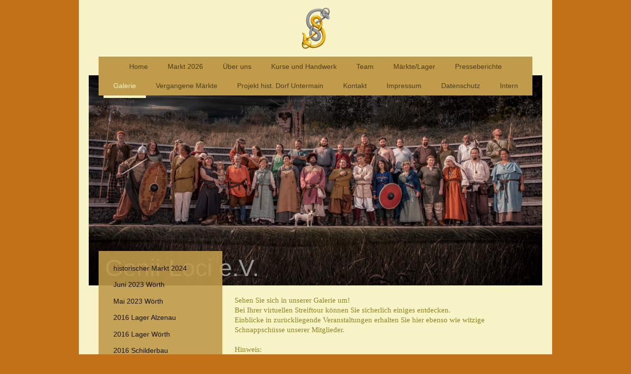

--- FILE ---
content_type: text/html; charset=UTF-8
request_url: https://www.genii-loci.de/galerie/
body_size: 6570
content:
<!DOCTYPE html>
<html lang="de"  ><head prefix="og: http://ogp.me/ns# fb: http://ogp.me/ns/fb# business: http://ogp.me/ns/business#">
    <meta http-equiv="Content-Type" content="text/html; charset=utf-8"/>
    <meta name="generator" content="IONOS MyWebsite"/>
        
    <link rel="dns-prefetch" href="//cdn.website-start.de/"/>
    <link rel="dns-prefetch" href="//107.mod.mywebsite-editor.com"/>
    <link rel="dns-prefetch" href="https://107.sb.mywebsite-editor.com/"/>
    <link rel="shortcut icon" href="//cdn.website-start.de/favicon.ico"/>
        <title>Genii-Loci e.V. - Galerie</title>
    <style type="text/css">@media screen and (max-device-width: 1024px) {.diyw a.switchViewWeb {display: inline !important;}}</style>
    <style type="text/css">@media screen and (min-device-width: 1024px) {
            .mediumScreenDisabled { display:block }
            .smallScreenDisabled { display:block }
        }
        @media screen and (max-device-width: 1024px) { .mediumScreenDisabled { display:none } }
        @media screen and (max-device-width: 568px) { .smallScreenDisabled { display:none } }
                @media screen and (min-width: 1024px) {
            .mobilepreview .mediumScreenDisabled { display:block }
            .mobilepreview .smallScreenDisabled { display:block }
        }
        @media screen and (max-width: 1024px) { .mobilepreview .mediumScreenDisabled { display:none } }
        @media screen and (max-width: 568px) { .mobilepreview .smallScreenDisabled { display:none } }</style>
    <meta name="viewport" content="width=device-width, initial-scale=1, maximum-scale=1, minimal-ui"/>

<meta name="format-detection" content="telephone=no"/>
        <meta name="keywords" content="Galerie, Bilder, Fotos"/>
            <meta name="description" content="Genii-Loci, Großwallstadt"/>
            <meta name="robots" content="index,follow"/>
        <link href="//cdn.website-start.de/templates/2110/style.css?1763478093678" rel="stylesheet" type="text/css"/>
    <link href="https://www.genii-loci.de/s/style/theming.css?1750667623" rel="stylesheet" type="text/css"/>
    <link href="//cdn.website-start.de/app/cdn/min/group/web.css?1763478093678" rel="stylesheet" type="text/css"/>
<link href="//cdn.website-start.de/app/cdn/min/moduleserver/css/de_DE/common,shoppingbasket?1763478093678" rel="stylesheet" type="text/css"/>
    <link href="//cdn.website-start.de/app/cdn/min/group/mobilenavigation.css?1763478093678" rel="stylesheet" type="text/css"/>
    <link href="https://107.sb.mywebsite-editor.com/app/logstate2-css.php?site=86726806&amp;t=1768736915" rel="stylesheet" type="text/css"/>

<script type="text/javascript">
    /* <![CDATA[ */
var stagingMode = '';
    /* ]]> */
</script>
<script src="https://107.sb.mywebsite-editor.com/app/logstate-js.php?site=86726806&amp;t=1768736915"></script>

    <link href="//cdn.website-start.de/templates/2110/print.css?1763478093678" rel="stylesheet" media="print" type="text/css"/>
    <script type="text/javascript">
    /* <![CDATA[ */
    var systemurl = 'https://107.sb.mywebsite-editor.com/';
    var webPath = '/';
    var proxyName = '';
    var webServerName = 'www.genii-loci.de';
    var sslServerUrl = 'https://www.genii-loci.de';
    var nonSslServerUrl = 'http://www.genii-loci.de';
    var webserverProtocol = 'http://';
    var nghScriptsUrlPrefix = '//107.mod.mywebsite-editor.com';
    var sessionNamespace = 'DIY_SB';
    var jimdoData = {
        cdnUrl:  '//cdn.website-start.de/',
        messages: {
            lightBox: {
    image : 'Bild',
    of: 'von'
}

        },
        isTrial: 0,
        pageId: 75890    };
    var script_basisID = "86726806";

    diy = window.diy || {};
    diy.web = diy.web || {};

        diy.web.jsBaseUrl = "//cdn.website-start.de/s/build/";

    diy.context = diy.context || {};
    diy.context.type = diy.context.type || 'web';
    /* ]]> */
</script>

<script type="text/javascript" src="//cdn.website-start.de/app/cdn/min/group/web.js?1763478093678" crossorigin="anonymous"></script><script type="text/javascript" src="//cdn.website-start.de/s/build/web.bundle.js?1763478093678" crossorigin="anonymous"></script><script type="text/javascript" src="//cdn.website-start.de/app/cdn/min/group/mobilenavigation.js?1763478093678" crossorigin="anonymous"></script><script src="//cdn.website-start.de/app/cdn/min/moduleserver/js/de_DE/common,shoppingbasket?1763478093678"></script>
<script type="text/javascript" src="https://cdn.website-start.de/proxy/apps/otea5i/resource/dependencies/"></script><script type="text/javascript">
                    if (typeof require !== 'undefined') {
                        require.config({
                            waitSeconds : 10,
                            baseUrl : 'https://cdn.website-start.de/proxy/apps/otea5i/js/'
                        });
                    }
                </script><script type="text/javascript" src="//cdn.website-start.de/app/cdn/min/group/pfcsupport.js?1763478093678" crossorigin="anonymous"></script>    <meta property="og:type" content="business.business"/>
    <meta property="og:url" content="https://www.genii-loci.de/galerie/"/>
    <meta property="og:title" content="Genii-Loci e.V. - Galerie"/>
            <meta property="og:description" content="Genii-Loci, Großwallstadt"/>
                <meta property="og:image" content="https://www.genii-loci.de/s/misc/logo.png?t=1765892883"/>
        <meta property="business:contact_data:country_name" content="Deutschland"/>
    
    <meta property="business:contact_data:locality" content="Großwallstadt"/>
    
    <meta property="business:contact_data:email" content="p.klebeck@gmx.de"/>
    <meta property="business:contact_data:postal_code" content="63868"/>
    <meta property="business:contact_data:phone_number" content=" +49 6022 2657081"/>
    
    
</head>


<body class="body   cc-pagemode-default diyfeSidebarLeft diy-market-de_DE" data-pageid="75890" id="page-75890">
    
    <div class="diyw">
        <div class="diyweb">
	<div class="diywebLiveArea">
		
<nav id="diyfeMobileNav" class="diyfeCA diyfeCA2" role="navigation">
    <a title="Navigation aufklappen/zuklappen">Navigation aufklappen/zuklappen</a>
    <ul class="mainNav1"><li class=" hasSubNavigation"><a data-page-id="64869" href="https://www.genii-loci.de/" class=" level_1"><span>Home</span></a></li><li class=" hasSubNavigation"><a data-page-id="734779" href="https://www.genii-loci.de/markt-2026/" class=" level_1"><span>Markt 2026</span></a><span class="diyfeDropDownSubOpener">&nbsp;</span><div class="diyfeDropDownSubList diyfeCA diyfeCA3"><ul class="mainNav2"><li class=" hasSubNavigation"><a data-page-id="734781" href="https://www.genii-loci.de/markt-2026/programm/" class=" level_2"><span>Programm</span></a></li><li class=" hasSubNavigation"><a data-page-id="727595" href="https://www.genii-loci.de/markt-2026/anfahrt/" class=" level_2"><span>Anfahrt</span></a></li></ul></div></li><li class=" hasSubNavigation"><a data-page-id="70052" href="https://www.genii-loci.de/über-uns/" class=" level_1"><span>Über uns</span></a></li><li class=" hasSubNavigation"><a data-page-id="727016" href="https://www.genii-loci.de/kurse-und-handwerk/" class=" level_1"><span>Kurse und Handwerk</span></a><span class="diyfeDropDownSubOpener">&nbsp;</span><div class="diyfeDropDownSubList diyfeCA diyfeCA3"><ul class="mainNav2"><li class=" hasSubNavigation"><a data-page-id="727021" href="https://www.genii-loci.de/kurse-und-handwerk/bronze-im-sande/" class=" level_2"><span>Bronze im Sande</span></a></li><li class=" hasSubNavigation"><a data-page-id="727018" href="https://www.genii-loci.de/kurse-und-handwerk/glasperlendreherei/" class=" level_2"><span>Glasperlendreherei</span></a></li><li class=" hasSubNavigation"><a data-page-id="730816" href="https://www.genii-loci.de/kurse-und-handwerk/bunte-färbekessel/" class=" level_2"><span>Bunte Färbekessel</span></a></li><li class=" hasSubNavigation"><a data-page-id="734788" href="https://www.genii-loci.de/kurse-und-handwerk/verfilzt-und-zugenäht/" class=" level_2"><span>Verfilzt und Zugenäht</span></a></li><li class=" hasSubNavigation"><a data-page-id="730817" href="https://www.genii-loci.de/kurse-und-handwerk/eine-nadel-sie-ewig-zu-binden/" class=" level_2"><span>Eine Nadel, sie Ewig zu Binden</span></a></li><li class=" hasSubNavigation"><a data-page-id="727020" href="https://www.genii-loci.de/kurse-und-handwerk/schnitzen-mit-fingerspitzen/" class=" level_2"><span>Schnitzen mit Fingerspitzen</span></a></li><li class=" hasSubNavigation"><a data-page-id="730818" href="https://www.genii-loci.de/kurse-und-handwerk/weiden-sind-zum-flechten-da/" class=" level_2"><span>Weiden sind zum Flechten da</span></a></li></ul></div></li><li class=" hasSubNavigation"><a data-page-id="70056" href="https://www.genii-loci.de/team/" class=" level_1"><span>Team</span></a></li><li class=" hasSubNavigation"><a data-page-id="69832" href="https://www.genii-loci.de/märkte-lager/" class=" level_1"><span>Märkte/Lager</span></a></li><li class=" hasSubNavigation"><a data-page-id="582943" href="https://www.genii-loci.de/presseberichte/" class=" level_1"><span>Presseberichte</span></a></li><li class="current hasSubNavigation"><a data-page-id="75890" href="https://www.genii-loci.de/galerie/" class="current level_1"><span>Galerie</span></a><span class="diyfeDropDownSubOpener">&nbsp;</span><div class="diyfeDropDownSubList diyfeCA diyfeCA3"><ul class="mainNav2"><li class=" hasSubNavigation"><a data-page-id="737921" href="https://www.genii-loci.de/galerie/historischer-markt-2024/" class=" level_2"><span>historischer Markt 2024</span></a></li><li class=" hasSubNavigation"><a data-page-id="734786" href="https://www.genii-loci.de/galerie/juni-2023-wörth/" class=" level_2"><span>Juni 2023 Wörth</span></a></li><li class=" hasSubNavigation"><a data-page-id="734785" href="https://www.genii-loci.de/galerie/mai-2023-wörth/" class=" level_2"><span>Mai 2023 Wörth</span></a></li><li class=" hasSubNavigation"><a data-page-id="614408" href="https://www.genii-loci.de/galerie/2016-lager-alzenau/" class=" level_2"><span>2016 Lager Alzenau</span></a></li><li class=" hasSubNavigation"><a data-page-id="614407" href="https://www.genii-loci.de/galerie/2016-lager-wörth/" class=" level_2"><span>2016 Lager Wörth</span></a></li><li class=" hasSubNavigation"><a data-page-id="660054" href="https://www.genii-loci.de/galerie/2016-schilderbau/" class=" level_2"><span>2016 Schilderbau</span></a></li><li class=" hasSubNavigation"><a data-page-id="660049" href="https://www.genii-loci.de/galerie/2015-historischer-markt/" class=" level_2"><span>2015 historischer Markt</span></a></li><li class=" hasSubNavigation"><a data-page-id="614400" href="https://www.genii-loci.de/galerie/2014-kinderkulturtag-und-starke-ritter/" class=" level_2"><span>2014 Kinderkulturtag und starke Ritter</span></a></li><li class=" hasSubNavigation"><a data-page-id="614399" href="https://www.genii-loci.de/galerie/2014-otzenhausen-celtoi/" class=" level_2"><span>2014 Otzenhausen "Celtoi"</span></a></li></ul></div></li><li class=" hasSubNavigation"><a data-page-id="734780" href="https://www.genii-loci.de/vergangene-märkte/" class=" level_1"><span>Vergangene Märkte</span></a><span class="diyfeDropDownSubOpener">&nbsp;</span><div class="diyfeDropDownSubList diyfeCA diyfeCA3"><ul class="mainNav2"><li class=" hasSubNavigation"><a data-page-id="737920" href="https://www.genii-loci.de/vergangene-märkte/7-markt-2024/" class=" level_2"><span>7. Markt 2024</span></a></li><li class=" hasSubNavigation"><a data-page-id="698411" href="https://www.genii-loci.de/vergangene-märkte/6-markt-2022/" class=" level_2"><span>6. Markt 2022</span></a><span class="diyfeDropDownSubOpener">&nbsp;</span><div class="diyfeDropDownSubList diyfeCA diyfeCA3"><ul class="mainNav3"><li class=" hasSubNavigation"><a data-page-id="727597" href="https://www.genii-loci.de/vergangene-märkte/6-markt-2022/programm/" class=" level_3"><span>Programm</span></a></li><li class=" hasSubNavigation"><a data-page-id="727596" href="https://www.genii-loci.de/vergangene-märkte/6-markt-2022/teilnehmerliste/" class=" level_3"><span>Teilnehmerliste</span></a></li></ul></div></li><li class=" hasSubNavigation"><a data-page-id="734783" href="https://www.genii-loci.de/vergangene-märkte/5-markt-2019/" class=" level_2"><span>5. Markt 2019</span></a></li></ul></div></li><li class=" hasSubNavigation"><a data-page-id="75065" href="https://www.genii-loci.de/projekt-hist-dorf-untermain/" class=" level_1"><span>Projekt hist. Dorf Untermain</span></a></li><li class=" hasSubNavigation"><a data-page-id="64870" href="https://www.genii-loci.de/kontakt/" class=" level_1"><span>Kontakt</span></a></li><li class=" hasSubNavigation"><a data-page-id="64872" href="https://www.genii-loci.de/impressum/" class=" level_1"><span>Impressum</span></a></li><li class=" hasSubNavigation"><a data-page-id="685006" href="https://www.genii-loci.de/datenschutz/" class=" level_1"><span>Datenschutz</span></a></li><li class=" hasSubNavigation"><a data-page-id="555215" href="https://www.genii-loci.de/intern/" class=" level_1"><span>Intern</span></a></li></ul></nav>
	</div>
	<div class="diywebLogo">
		<div class="diywebLiveArea">
			<div class="diywebMainGutter">
				<div class="diyfeGE">
					<div class="diyfeCA diyfeCA1">
						
    <style type="text/css" media="all">
        /* <![CDATA[ */
                .diyw #website-logo {
            text-align: center !important;
                        padding: 0px 0;
                    }
        
                /* ]]> */
    </style>

    <div id="website-logo">
            <a href="https://www.genii-loci.de/"><img class="website-logo-image" width="59" src="https://www.genii-loci.de/s/misc/logo.png?t=1765892883" alt=""/></a>

            
            </div>


					</div>
				</div>
			</div>
		</div>
	</div>
	<div class="diywebLiveArea">
		<div class="diywebAppContainer"><div id="diywebAppContainer1st"></div></div>
	</div>
	<div class="diywebNav diywebNavHorizontal diywebNavMain diywebNav1">
		<div class="diywebLiveArea diyfeCA diyfeCA2">
				<div class="diywebMainGutter">
					<div class="diyfeGE">
						<div class="diywebGutter">
							<div class="diywebExpander">
								<div class="webnavigation"><ul id="mainNav1" class="mainNav1"><li class="navTopItemGroup_1"><a data-page-id="64869" href="https://www.genii-loci.de/" class="level_1"><span>Home</span></a></li><li class="navTopItemGroup_2"><a data-page-id="734779" href="https://www.genii-loci.de/markt-2026/" class="level_1"><span>Markt 2026</span></a></li><li class="navTopItemGroup_3"><a data-page-id="70052" href="https://www.genii-loci.de/über-uns/" class="level_1"><span>Über uns</span></a></li><li class="navTopItemGroup_4"><a data-page-id="727016" href="https://www.genii-loci.de/kurse-und-handwerk/" class="level_1"><span>Kurse und Handwerk</span></a></li><li class="navTopItemGroup_5"><a data-page-id="70056" href="https://www.genii-loci.de/team/" class="level_1"><span>Team</span></a></li><li class="navTopItemGroup_6"><a data-page-id="69832" href="https://www.genii-loci.de/märkte-lager/" class="level_1"><span>Märkte/Lager</span></a></li><li class="navTopItemGroup_7"><a data-page-id="582943" href="https://www.genii-loci.de/presseberichte/" class="level_1"><span>Presseberichte</span></a></li><li class="navTopItemGroup_8"><a data-page-id="75890" href="https://www.genii-loci.de/galerie/" class="current level_1"><span>Galerie</span></a></li><li class="navTopItemGroup_9"><a data-page-id="734780" href="https://www.genii-loci.de/vergangene-märkte/" class="level_1"><span>Vergangene Märkte</span></a></li><li class="navTopItemGroup_10"><a data-page-id="75065" href="https://www.genii-loci.de/projekt-hist-dorf-untermain/" class="level_1"><span>Projekt hist. Dorf Untermain</span></a></li><li class="navTopItemGroup_11"><a data-page-id="64870" href="https://www.genii-loci.de/kontakt/" class="level_1"><span>Kontakt</span></a></li><li class="navTopItemGroup_12"><a data-page-id="64872" href="https://www.genii-loci.de/impressum/" class="level_1"><span>Impressum</span></a></li><li class="navTopItemGroup_13"><a data-page-id="685006" href="https://www.genii-loci.de/datenschutz/" class="level_1"><span>Datenschutz</span></a></li><li class="navTopItemGroup_14"><a data-page-id="555215" href="https://www.genii-loci.de/intern/" class="level_1"><span>Intern</span></a></li></ul></div>
							</div>
						</div>
					</div>
				</div>
			</div>
	</div>
	<div class="diywebEmotionHeader">
			<div class="diywebLiveArea">
				<div class="diywebMainGutter">
					<div class="diyfeGE">
						<div class="diywebGutter">

							
<style type="text/css" media="all">
.diyw div#emotion-header {
        max-width: 920px;
        max-height: 427px;
                background: #EEEEEE;
    }

.diyw div#emotion-header-title-bg {
    left: 0%;
    top: 20%;
    width: 100%;
    height: 14%;

    background-color: #FFFFFF;
    opacity: 0.50;
    filter: alpha(opacity = 50);
    display: none;}

.diyw div#emotion-header strong#emotion-header-title {
    left: 20%;
    top: 20%;
    color: #999999;
        font: normal normal 48px/120% 'Trebuchet MS', Helvetica, sans-serif;
}

.diyw div#emotion-no-bg-container{
    max-height: 427px;
}

.diyw div#emotion-no-bg-container .emotion-no-bg-height {
    margin-top: 46.41%;
}
</style>
<div id="emotion-header" data-action="loadView" data-params="active" data-imagescount="1">
            <img src="https://www.genii-loci.de/s/img/emotionheader1528028.jpg?1654333160.920px.427px" id="emotion-header-img" alt=""/>
            
        <div id="ehSlideshowPlaceholder">
            <div id="ehSlideShow">
                <div class="slide-container">
                                        <div style="background-color: #EEEEEE">
                            <img src="https://www.genii-loci.de/s/img/emotionheader1528028.jpg?1654333160.920px.427px" alt=""/>
                        </div>
                                    </div>
            </div>
        </div>


        <script type="text/javascript">
        //<![CDATA[
                diy.module.emotionHeader.slideShow.init({ slides: [{"url":"https:\/\/www.genii-loci.de\/s\/img\/emotionheader1528028.jpg?1654333160.920px.427px","image_alt":"","bgColor":"#EEEEEE"}] });
        //]]>
        </script>

    
    
    
            <strong id="emotion-header-title" style="text-align: left">Genii-Loci e.V. </strong>
                    <div class="notranslate">
                <svg xmlns="http://www.w3.org/2000/svg" version="1.1" id="emotion-header-title-svg" viewBox="0 0 920 427" preserveAspectRatio="xMinYMin meet"><text style="font-family:'Trebuchet MS', Helvetica, sans-serif;font-size:48px;font-style:normal;font-weight:normal;fill:#999999;line-height:1.2em;"><tspan x="0" style="text-anchor: start" dy="0.95em">Genii-Loci e.V. </tspan></text></svg>
            </div>
            
    
    <script type="text/javascript">
    //<![CDATA[
    (function ($) {
        function enableSvgTitle() {
                        var titleSvg = $('svg#emotion-header-title-svg'),
                titleHtml = $('#emotion-header-title'),
                emoWidthAbs = 920,
                emoHeightAbs = 427,
                offsetParent,
                titlePosition,
                svgBoxWidth,
                svgBoxHeight;

                        if (titleSvg.length && titleHtml.length) {
                offsetParent = titleHtml.offsetParent();
                titlePosition = titleHtml.position();
                svgBoxWidth = titleHtml.width();
                svgBoxHeight = titleHtml.height();

                                titleSvg.get(0).setAttribute('viewBox', '0 0 ' + svgBoxWidth + ' ' + svgBoxHeight);
                titleSvg.css({
                   left: Math.roundTo(100 * titlePosition.left / offsetParent.width(), 3) + '%',
                   top: Math.roundTo(100 * titlePosition.top / offsetParent.height(), 3) + '%',
                   width: Math.roundTo(100 * svgBoxWidth / emoWidthAbs, 3) + '%',
                   height: Math.roundTo(100 * svgBoxHeight / emoHeightAbs, 3) + '%'
                });

                titleHtml.css('visibility','hidden');
                titleSvg.css('visibility','visible');
            }
        }

        
            var posFunc = function($, overrideSize) {
                var elems = [], containerWidth, containerHeight;
                                    elems.push({
                        selector: '#emotion-header-title',
                        overrideSize: true,
                        horPos: 5.49,
                        vertPos: 97.93                    });
                    lastTitleWidth = $('#emotion-header-title').width();
                                                elems.push({
                    selector: '#emotion-header-title-bg',
                    horPos: 0,
                    vertPos: 23                });
                                
                containerWidth = parseInt('920');
                containerHeight = parseInt('427');

                for (var i = 0; i < elems.length; ++i) {
                    var el = elems[i],
                        $el = $(el.selector),
                        pos = {
                            left: el.horPos,
                            top: el.vertPos
                        };
                    if (!$el.length) continue;
                    var anchorPos = $el.anchorPosition();
                    anchorPos.$container = $('#emotion-header');

                    if (overrideSize === true || el.overrideSize === true) {
                        anchorPos.setContainerSize(containerWidth, containerHeight);
                    } else {
                        anchorPos.setContainerSize(null, null);
                    }

                    var pxPos = anchorPos.fromAnchorPosition(pos),
                        pcPos = anchorPos.toPercentPosition(pxPos);

                    var elPos = {};
                    if (!isNaN(parseFloat(pcPos.top)) && isFinite(pcPos.top)) {
                        elPos.top = pcPos.top + '%';
                    }
                    if (!isNaN(parseFloat(pcPos.left)) && isFinite(pcPos.left)) {
                        elPos.left = pcPos.left + '%';
                    }
                    $el.css(elPos);
                }

                // switch to svg title
                enableSvgTitle();
            };

                        var $emotionImg = jQuery('#emotion-header-img');
            if ($emotionImg.length > 0) {
                // first position the element based on stored size
                posFunc(jQuery, true);

                // trigger reposition using the real size when the element is loaded
                var ehLoadEvTriggered = false;
                $emotionImg.one('load', function(){
                    posFunc(jQuery);
                    ehLoadEvTriggered = true;
                                        diy.module.emotionHeader.slideShow.start();
                                    }).each(function() {
                                        if(this.complete || typeof this.complete === 'undefined') {
                        jQuery(this).load();
                    }
                });

                                noLoadTriggeredTimeoutId = setTimeout(function() {
                    if (!ehLoadEvTriggered) {
                        posFunc(jQuery);
                    }
                    window.clearTimeout(noLoadTriggeredTimeoutId)
                }, 5000);//after 5 seconds
            } else {
                jQuery(function(){
                    posFunc(jQuery);
                });
            }

                        if (jQuery.isBrowser && jQuery.isBrowser.ie8) {
                var longTitleRepositionCalls = 0;
                longTitleRepositionInterval = setInterval(function() {
                    if (lastTitleWidth > 0 && lastTitleWidth != jQuery('#emotion-header-title').width()) {
                        posFunc(jQuery);
                    }
                    longTitleRepositionCalls++;
                    // try this for 5 seconds
                    if (longTitleRepositionCalls === 5) {
                        window.clearInterval(longTitleRepositionInterval);
                    }
                }, 1000);//each 1 second
            }

            }(jQuery));
    //]]>
    </script>

    </div>

						</div>
					</div>
				</div>
			</div>
		</div>
	<div class="diywebContent">
		<div class="diywebLiveArea">
			<div class="diywebMainGutter">
				<div class="diyfeGridGroup diyfeCA diyfeCA1">
					<div class="diywebMain diyfeGE">
						<div class="diywebGutter">
							
        <div id="content_area">
        	<div id="content_start"></div>
        	
        
        <div id="matrix_167605" class="sortable-matrix" data-matrixId="167605"><div class="n module-type-text diyfeLiveArea "> <p>Sehen Sie sich in unserer Galerie um!</p>
<p>Bei Ihrer virtuellen Streiftour können Sie sicherlich einiges entdecken.</p>
<p>Einblicke in zurückliegende Veranstaltungen erhalten Sie hier ebenso wie witzige Schnappschüsse unserer Mitglieder.</p>
<p> </p>
<p>Hinweis:</p>
<p>Sollten auf einzelnen Fotos Personen abgebildet sein, die etwas gegen die Veröffentlichung haben, so teilen Sie uns dies bitte mit. Die Fotos werden dann schnellstmöglich von der Internetseite
gelöscht.</p> </div><div class="n module-type-hr diyfeLiveArea "> <div style="padding: 0px 0px">
    <div class="hr"></div>
</div>
 </div></div>
        
        
        </div>
						</div>
					</div>
					<div class="diywebSecondary diyfeCA diyfeCA3 diyfeGE">
						<div class="diywebNav diywebNav23">
							<div class="diywebGutter">
								<div class="webnavigation"><ul id="mainNav2" class="mainNav2"><li class="navTopItemGroup_0"><a data-page-id="737921" href="https://www.genii-loci.de/galerie/historischer-markt-2024/" class="level_2"><span>historischer Markt 2024</span></a></li><li class="navTopItemGroup_0"><a data-page-id="734786" href="https://www.genii-loci.de/galerie/juni-2023-wörth/" class="level_2"><span>Juni 2023 Wörth</span></a></li><li class="navTopItemGroup_0"><a data-page-id="734785" href="https://www.genii-loci.de/galerie/mai-2023-wörth/" class="level_2"><span>Mai 2023 Wörth</span></a></li><li class="navTopItemGroup_0"><a data-page-id="614408" href="https://www.genii-loci.de/galerie/2016-lager-alzenau/" class="level_2"><span>2016 Lager Alzenau</span></a></li><li class="navTopItemGroup_0"><a data-page-id="614407" href="https://www.genii-loci.de/galerie/2016-lager-wörth/" class="level_2"><span>2016 Lager Wörth</span></a></li><li class="navTopItemGroup_0"><a data-page-id="660054" href="https://www.genii-loci.de/galerie/2016-schilderbau/" class="level_2"><span>2016 Schilderbau</span></a></li><li class="navTopItemGroup_0"><a data-page-id="660049" href="https://www.genii-loci.de/galerie/2015-historischer-markt/" class="level_2"><span>2015 historischer Markt</span></a></li><li class="navTopItemGroup_0"><a data-page-id="614400" href="https://www.genii-loci.de/galerie/2014-kinderkulturtag-und-starke-ritter/" class="level_2"><span>2014 Kinderkulturtag und starke Ritter</span></a></li><li class="navTopItemGroup_0"><a data-page-id="614399" href="https://www.genii-loci.de/galerie/2014-otzenhausen-celtoi/" class="level_2"><span>2014 Otzenhausen "Celtoi"</span></a></li></ul></div>
							</div>
						</div>
						<div class="diywebSidebar">
							<div class="diywebGutter">
								<div id="matrix_144385" class="sortable-matrix" data-matrixId="144385"></div>
							</div>
						</div>
						<!-- .diywebSidebar -->
					</div>
					<!-- .diywebSecondary -->
				</div>
				<!-- .diyfeGridGroup -->
			</div>
			<!-- .diywebMainGutter -->
		</div>
	</div>
	<!-- .diywebContent -->
	<div class="diywebFooter">
		<div class="diywebLiveArea">
			<div class="diywebMainGutter">
				<div class="diyfeGE diyfeCA diyfeCA4 diywebPull">
					<div class="diywebGutter">
						<div id="contentfooter">
    <div class="leftrow">
                        <a rel="nofollow" href="javascript:window.print();">
                    <img class="inline" height="14" width="18" src="//cdn.website-start.de/s/img/cc/printer.gif" alt=""/>
                    Druckversion                </a> <span class="footer-separator">|</span>
                <a href="https://www.genii-loci.de/sitemap/">Sitemap</a>
                        <br/> © Genii-Loci
            </div>
    <script type="text/javascript">
        window.diy.ux.Captcha.locales = {
            generateNewCode: 'Neuen Code generieren',
            enterCode: 'Bitte geben Sie den Code ein'
        };
        window.diy.ux.Cap2.locales = {
            generateNewCode: 'Neuen Code generieren',
            enterCode: 'Bitte geben Sie den Code ein'
        };
    </script>
    <div class="rightrow">
                    <span class="loggedout">
                <a rel="nofollow" id="login" href="https://login.1and1-editor.com/86726806/www.genii-loci.de/de?pageId=75890">
                    Login                </a>
            </span>
                <p><a class="diyw switchViewWeb" href="javascript:switchView('desktop');">Webansicht</a><a class="diyw switchViewMobile" href="javascript:switchView('mobile');">Mobile-Ansicht</a></p>
                <span class="loggedin">
            <a rel="nofollow" id="logout" href="https://107.sb.mywebsite-editor.com/app/cms/logout.php">Logout</a> <span class="footer-separator">|</span>
            <a rel="nofollow" id="edit" href="https://107.sb.mywebsite-editor.com/app/86726806/75890/">Seite bearbeiten</a>
        </span>
    </div>
</div>
            <div id="loginbox" class="hidden">
                <script type="text/javascript">
                    /* <![CDATA[ */
                    function forgotpw_popup() {
                        var url = 'https://passwort.1und1.de/xml/request/RequestStart';
                        fenster = window.open(url, "fenster1", "width=600,height=400,status=yes,scrollbars=yes,resizable=yes");
                        // IE8 doesn't return the window reference instantly or at all.
                        // It may appear the call failed and fenster is null
                        if (fenster && fenster.focus) {
                            fenster.focus();
                        }
                    }
                    /* ]]> */
                </script>
                                <img class="logo" src="//cdn.website-start.de/s/img/logo.gif" alt="IONOS" title="IONOS"/>

                <div id="loginboxOuter"></div>
            </div>
        

					</div>
				</div>
			</div>
		</div>
	</div>
	<!-- .diywebFooter -->
</div>
<!-- .diyweb -->    </div>

    
    </body>


<!-- rendered at Tue, 16 Dec 2025 14:48:03 +0100 -->
</html>
